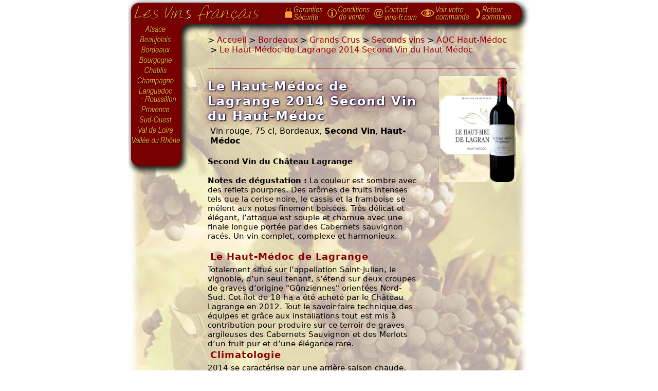

--- FILE ---
content_type: text/html; charset="UTF-8"
request_url: https://wines-fr.com/bordeaux/grands-crus/?vin=le-haut-medoc-de-lagrange-2014-rouge
body_size: 4814
content:
<!DOCTYPE HTML PUBLIC "-//W3C//DTD HTML 4.01 Transitional//EN"
        "http://www.w3.org/TR/html4/loose.dtd">
<html lang="fr">
	<head>
		<meta http-equiv="Content-Type" content="text/html; charset=UTF-8">
<meta http-equiv="Content-language" content="fr">
<title>Le Haut-Médoc de Lagrange 2014 Second Vin du Haut-Médoc</title>
<meta name="Description" content="Le Haut-Médoc de Lagrange 2014 Second Vin du Haut-Médoc, vin Rouge Bordeaux Bouteille (75cl). Vente de vins et livraison direct propriété.">
<meta name="Robots" content="index,follow">
<meta http-equiv="imagetoolbar" content="no">
<meta name="MSSmartTagsPreventParsing" content="true">
		<link rel="stylesheet" href="/includes/style.css" type="text/css">
		<script>(function(w,d,s,l,i){w[l]=w[l]||[];w[l].push({'gtm.start':new Date().getTime(),event:'gtm.js'});var f=d.getElementsByTagName(s)[0],j=d.createElement(s),dl=l!='dataLayer'?'&l='+l:'';j.async=true;j.src='https://www.googletagmanager.com/gtm.js?id='+i+dl;f.parentNode.insertBefore(j,f);})(window,document,'script','dataLayer','GTM-WTSK37S');</script>
<script>!function(f,b,e,v,n,t,s){if(f.fbq)return;n=f.fbq=function(){n.callMethod? n.callMethod.apply(n,arguments):n.queue.push(arguments)}; if(!f._fbq)f._fbq=n;n.push=n;n.loaded=!0;n.version='2.0'; n.queue=[];t=b.createElement(e);t.async=!0; t.src=v;s=b.getElementsByTagName(e)[0];s.parentNode.insertBefore(t,s)}(window, document,'script','https://connect.facebook.net/en_US/fbevents.js');fbq('init','1510239912394312');fbq('track','PageView');</script>
<script>
var _paq = window._paq = window._paq || [];
_paq.push(['trackPageView']);
_paq.push(['enableLinkTracking']);
(function() {
var u="https://mtm.kairn.net/";
_paq.push(['setTrackerUrl', u+'mtm.php']);
_paq.push(['setSiteId', 'mxMP32K3njEoGpL']);
var d=document, g=d.createElement('script'), s=d.getElementsByTagName('script')[0];
g.async=true; g.src=u+'mtm.js'; s.parentNode.insertBefore(g,s);
})();
</script>
	</head>
	<body>
		<div id="content">
			
			<div id="top">
				<a href="/">Page d'accueil</a>
				<span>&nbsp;</span>
			</div>
			
			<div id="left">
				<ul>
					<li class="alsace"><a href="/alsace/" title="Vins d'Alsace">Alsace</a></li>
					<li class="beaujolais"><a href="/beaujolais/" title="Vins du Beaujolais">Beaujolais</a></li>
					<li class="bordeaux"><a href="/bordeaux/" title="Vins de Bordeaux">Bordeaux</a></li>
					<li class="bourgogne"><a href="/bourgogne/" title="Vins de Bourgogne">Bourgogne</a></li>
					<li class="chablis"><a href="/chablis/" title="Vins de Chablis">Chablis</a></li>
					<li class="champagne"><a href="/champagne/" title="Vins de Champagne">Champagne</a></li>
					<li class="languedocroussillon"><a href="/languedoc-roussillon/" title="Vins du Languedoc-Roussillon">Languedoc-Roussillon</a></li>
					<li class="provence"><a href="/provence/" title="Vins de Provence">Provence</a></li>
					<li class="sudouest"><a href="/sud-ouest/" title="Vins du Sud-Ouest">Sud-Ouest</a></li>
					<li class="valdeloire"><a href="/val-de-loire/" title="Vins du Val de Loire">Val de Loire</a></li>
					<li class="valleedurhone"><a href="/vallee-du-rhone/" title="Vins de la Vallee du Rhone">Vallée du Rhône</a></li>
				</ul>
				
				<div class="lang">
					&nbsp;
				</div>
			</div>
			
			<div id="right">
				<ol id="navbc" itemscope itemtype="http://schema.org/BreadcrumbList"><li itemprop="itemListElement" itemscope itemtype="http://schema.org/ListItem">
	&gt;&nbsp;<a itemprop="item" href="/"><span itemprop="name">Accueil</span></a>
	<meta itemprop="position" content="1" />
</li><li itemprop="itemListElement" itemscope itemtype="http://schema.org/ListItem">&nbsp;&gt;&nbsp;<a itemprop="item" href="/bordeaux/"><span itemprop="name">Bordeaux</span></a><meta itemprop="position" content="2" /></li><li itemprop="itemListElement" itemscope itemtype="http://schema.org/ListItem">&nbsp;&gt;&nbsp;<a itemprop="item" href="/bordeaux/grands-crus/"><span itemprop="name">Grands Crus</span></a><meta itemprop="position" content="3" /></li><li itemprop="itemListElement" itemscope itemtype="http://schema.org/ListItem">&nbsp;&gt;&nbsp;<a itemprop="item" href="/bordeaux/grands-crus/?A=seconds-vins"><span itemprop="name">Seconds vins</span></a><meta itemprop="position" content="4" /></li><li itemprop="itemListElement" itemscope itemtype="http://schema.org/ListItem">&nbsp;&gt;&nbsp;<a itemprop="item" href="/bordeaux/grands-crus/?A=seconds-vins-aoc-haut-medoc"><span itemprop="name">AOC Haut-Médoc</span></a><meta itemprop="position" content="5" /></li><li itemprop="itemListElement" itemscope itemtype="http://schema.org/ListItem">&nbsp;&gt;&nbsp;<a itemprop="item" href="/bordeaux/grands-crus/?vin=le-haut-medoc-de-lagrange-2014-rouge"><span itemprop="name">Le Haut-Médoc de Lagrange 2014 Second Vin du Haut-Médoc</span></a><meta itemprop="position" content="6" /></li></ol>
				
				
			  
				<div class="vin" itemscope="" itemtype="http://schema.org/Product"><div class="col1"><h1 itemprop="name">Le Haut-Médoc de Lagrange 2014 Second Vin du Haut-Médoc</h1><div class="detail" itemprop="description">Vin rouge, 75 cl, Bordeaux, <b>Second Vin</b>, <b>Haut-Médoc</b></div><div class="infos"><p><strong>Second Vin du Château Lagrange</strong></p><p><strong>Notes de dégustation :</strong> La couleur est sombre avec des reflets pourpres.  Des arômes de fruits intenses tels que la cerise noire, le cassis et la framboise se mêlent aux notes finement boisées. Très délicat et élégant, l’attaque est souple et charnue avec une finale longue portée par des Cabernets sauvignon racés. Un vin complet, complexe et harmonieux.</p><div class="titre">Le Haut-Médoc de Lagrange</div>Totalement situé sur l’appellation Saint-Julien, le vignoble, d’un seul tenant, s’étend sur deux croupes de graves d’origine "Günziennes" orientées Nord-Sud. Cet îlot de 18 ha a été acheté par le Château Lagrange en 2012. Tout le savoir-faire technique des équipes et grâce aux installations tout est mis à contribution pour produire sur ce terroir de graves argileuses des Cabernets Sauvignon et des Merlots d’un fruit pur et d’une élégance rare.<div class="titre">Climatologie</div>2014 se caractérise par une arrière-saison chaude, avec des températures nettement supérieures à la normale, mais également par des conditions sèches. Le cumul de pluie entre le 16 août et le 6 octobre s’élève seulement à 11 mm.<br />
<div class="titre">Caractéristiques du vin</div><strong>Cépages</strong> :59% de Cabernet Sauvignon, 41% de Merlot<br />
<strong>Température de service</strong> : 17-18°C<br />
<strong>Potentiel de garde</strong> : 5-8 ans<br />
<strong>Accords culinaires</strong> : Apéritifs, Charcuterie, Viandes rouges, Viandes blanches, Fromages</div><form action="/panier/" method="post"><fieldset><div class="bouteille">La bouteille <strong>15,60 €</strong></div><div class="caisse" itemprop="offers" itemscope="" itemtype="http://schema.org/Offer">La caisse de <strong>6</strong> bouteilles 75 cl <div class="prix"><strong itemprop="price" content="93.60">93,60</strong> <strong itemprop="priceCurrency" content="EUR">€</strong></div><link itemprop="availability" href="http://schema.org/InStock" /></div></fieldset><fieldset><input type="hidden" name="K" value="420ecb8453919ecb07b3ab1e44f9463a7266e217" /><input type="hidden" name="I" value="[base64]" /><button type="submit" value="AjouterPanier">Ajouter au panier</button></fieldset></form></div><div class="col2"><div class="etiquette"><img src="https://img.vins-fr.com/bordeaux/grands-crus/etiquettes/le-haut-medoc-de-lagrange.jpg" width="150" loading="lazy" alt="Le Haut-Médoc de Lagrange 2014 Second Vin du Haut-Médoc" itemprop="image" onmouseover="etiquetteOver(this);" onmouseout="etiquetteOut(this);"></div><br></div></div>
			</div>
			
			<div id="vins">
				<div class="app">
				
				</div>
				
				<div class="liste">
				
				
				
				
				<div class="autresvins"><b>Autres millésimes et formats disponibles</b><div class="autrevin"><div><h3><a href="./?vin=le-haut-medoc-de-lagrange-2015-rouge">Le Haut-Médoc de Lagrange 2015 Second Vin du Haut-Médoc</a></h3>Vin rouge, 75 cl, Bordeaux, Second Vin, Haut-Médoc</div><form action="/panier/" method="post"><fieldset>La caisse de <strong>6</strong> bouteilles 75 cl <div class="prix"><strong>93,60 €</strong></div></fieldset><fieldset><input type="hidden" name="K" value="94eb41fa924d148729a3eb3f9741607798b1567d" /><input type="hidden" name="I" value="[base64]" /><button type="submit" value="AjouterPanier">Ajouter au panier</button></fieldset></form></div><div class="autrevin"><div><h3><a href="./?vin=le-haut-medoc-de-lagrange-2013-rouge">Le Haut-Médoc de Lagrange 2013 Second Vin du Haut-Médoc</a></h3>Vin rouge, 75 cl, Bordeaux, Second Vin, Haut-Médoc</div><form action="/panier/" method="post"><fieldset>La caisse de <strong>6</strong> bouteilles 75 cl <div class="prix"><strong>93,60 €</strong></div></fieldset><fieldset><input type="hidden" name="K" value="f822a325ad5e854cdab6551dab381d0383848d85" /><input type="hidden" name="I" value="[base64]" /><button type="submit" value="AjouterPanier">Ajouter au panier</button></fieldset></form></div></div><div class="autresvins"><br><b>Informations anciens millésimes</b><div class="autrevin2"><div><h3><a href="./?vin=le-haut-medoc-de-lagrange-2016-rouge">Le Haut-Médoc de Lagrange 2016 Second Vin du Haut-Médoc</a></h3>Vin rouge, 75 cl, Bordeaux, Second Vin, Haut-Médoc</div></div></div>
				
				 
				
				<br><br><div class="tva">Tarifs TVA incluse, hors frais de port. Frais de port calculés sur le bon commande.<br>Tarifs valables dans la limite des stocks disponibles et pour une livraison en France.</div>
				</div>
			</div>
			
			<div id="bottom" style="text-align:center">
			
				<div class="menu">
					<dl class="securite">
						<dt>Paiement sécurisé</dt>
						<dd>Site sécurisé SSL<br><img src="/images/securite.gif" border="0" height="17" width="78" alt="Paiement securise"></dd>
					</dl>
					
					<dl class="livraison">
						<dt>Livraison direct propriété</dt>
						<dd>Les vins vous sont expédiés en direct des chais des producteurs</dd>
					</dl>
					<dl>
						<dt>Les vins français</dt>
						<dd><a href="/le-vin-en-france/">Organismes professionnels</a></dd>
						<dd><a href="/appellations/">Appellations d'origine protégées</a></dd>
						<dd><a href="/concours-des-vins/">Concours des meilleurs vins</a></dd>
						<dd><a href="/guides-des-vins/">Guides des vins de France</a></dd>
					</dl>
					<dl>
						<dt>Espace Pro</dt>
						<dd><a href="/espace-professionnels/">Viticulteurs</a></dd>
						<dd><a href="/demande/">Revendeurs</a></dd>
					</dl>
				</div>
				
				<table summary="" border="0" cellpadding="3" cellspacing="0" width="760" class="lvf">
				<tbody>
				<tr>
					<td width="10"></td>
					<td align="center" valign="top" width="240"><font color="#b40000"><strong><a href="/contact/" title="Les vins francais">Les vins français</a></strong></font><br>
						TVA Intra-Com. : FR 69 892 097 767<br>
						31800 Villeneuve de Rivière - France<br>
						Courriel : <font color="#b40000">contact@vins-fr.com</font></td>
					<td align="center" valign="top" width="215"><font color="#96000"><b>Service clients</b></font><br>Tél. : 05 62 00 32 35<br>
					<a href="/conditions-de-vente/">Conditions générales de vente</a><br>
					<a href="/contact/">Contact</a> - <a href="/garanties/">Garanties</a>
					</td>
					<td align="center" valign="top" width="295"><div style="color:#b40000"><a href="/demande/"><b>Espace Revendeurs</b></a></div>
			<div>Nous mettons à votre disposition une large gamme complémentaire, strictement réservée aux professionnels et revendeurs.</div></td>
				</tr>
				</tbody>
				</table>
				<div class="abus a9">L'abus d'alcool est dangereux pour la santé. Sachez consommer avec modération.<br>Conformément à l'article R.112-12 du code de la consommation et au règlement (CE) n° 753/2002 du 29 Avril 2002,<br>nous nous devons d'indiquer que certains vins présentés contiennent des sulfites.</div>
			</div>
			<div id="nav">
				<a href="/garanties/"><img src="/images/entete/icone-garanties.gif" border="0" height="42" width="22" alt="Securite"><img src="/images/fr/garanties.gif" alt="Garanties" border="0" height="42" width="62"></a><a href="/conditions-de-vente/"><img src="/images/entete/icone-conditions.gif" border="0" height="42" width="24" alt="Conditions de vente des vins et champagne"><img src="/images/fr/conditionsdevente.gif" alt="Conditions de vente" border="0" height="42" width="68"></a><a href="/contact/"><img src="/images/entete/icone-contact.gif" border="0" height="42" width="22" alt="Contact"><img src="/images/fr/contact.gif" alt="Contact les vins français" border="0" height="42" width="68"></a><a href="/panier/" rel="noindex,nofollow"><img src="/images/entete/icone-commande.gif" border="0" height="42" width="32" alt="Voir commande"><img src="/images/fr/voircommande.gif" alt="Voir commande" border="0" height="42" width="75"></a><a href="/"><img src="/images/entete/icone-retour.gif" border="0" height="42" width="14" alt="Sommaire"><img src="/images/fr/retoursommaire.gif" border="0" height="42" width="61" alt="Sommaire"></a>
			</div>
		</div>
		<script src="/includes/script.js" type="text/javascript"></script>
		<noscript><iframe src="https://www.googletagmanager.com/ns.html?id=GTM-WTSK37S" height="0" width="0" style="display:none;visibility:hidden"></iframe></noscript>
<noscript><img height="1" width="1" style="display:none" src="https://www.facebook.com/tr?id=1510239912394312&ev=PageView&noscript=1" /></noscript>
<script>fbq('track', 'ViewContent', {content_type: 'product',content_ids: ['LVF1870'],content_name: 'Le Haut-Médoc de Lagrange 2014 Second Vin du Haut-Médoc',value: 93.60,currency: 'EUR'});</script>
	</body>
</html>

--- FILE ---
content_type: text/plain
request_url: https://www.google-analytics.com/j/collect?v=1&_v=j102&a=553996341&t=pageview&_s=1&dl=https%3A%2F%2Fwines-fr.com%2Fbordeaux%2Fgrands-crus%2F%3Fvin%3Dle-haut-medoc-de-lagrange-2014-rouge&ul=en-us%40posix&dt=Le%20Haut-M%C3%A9doc%20de%20Lagrange%202014%20Second%20Vin%20du%20Haut-M%C3%A9doc&sr=1280x720&vp=1280x720&_u=YEBAAAABAAAAAC~&jid=133240589&gjid=452225144&cid=428447046.1762836014&tid=UA-93896744-1&_gid=575669443.1762836014&_r=1&_slc=1&gtm=45He5b71n81WTSK37Sza200&gcd=13l3l3l3l1l1&dma=0&tag_exp=101509157~103116026~103200004~103233427~104527906~104528501~104684208~104684211~105322304~105391252~115583767~115938465~115938468~116217636~116217638~116251935~116251937&z=620353303
body_size: -449
content:
2,cG-7FB1GFCJJH